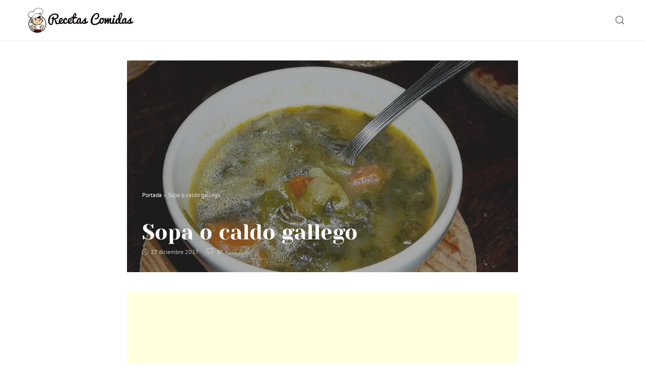

--- FILE ---
content_type: text/html; charset=UTF-8
request_url: https://recetascomidas.net/sopa-o-caldo-gallego/
body_size: 9174
content:
<!DOCTYPE html>
<html lang="es" class="no-js">
<head>
    <meta charset="UTF-8">
    <meta name="viewport" content="width=device-width, initial-scale=1">
    <link rel="profile" href="http://gmpg.org/xfn/11">
    <link rel="pingback" href="https://recetascomidas.net/xmlrpc.php">
    <script>(function(html){html.className = html.className.replace(/\bno-js\b/,'js')})(document.documentElement);</script>
<meta name='robots' content='index, follow, max-image-preview:large, max-snippet:-1, max-video-preview:-1' />
	<style>img:is([sizes="auto" i], [sizes^="auto," i]) { contain-intrinsic-size: 3000px 1500px }</style>
	
	<!-- This site is optimized with the Yoast SEO plugin v24.2 - https://yoast.com/wordpress/plugins/seo/ -->
	<title>Sopa o caldo gallego - Recetas Comidas</title>
	<link rel="canonical" href="https://recetascomidas.net/sopa-o-caldo-gallego/" />
	<meta property="og:locale" content="es_ES" />
	<meta property="og:type" content="article" />
	<meta property="og:title" content="Sopa o caldo gallego - Recetas Comidas" />
	<meta property="og:description" content="Recetas gratis de caldo gallego &nbsp; Ingredientes: 300 gramos de&hellip;" />
	<meta property="og:url" content="https://recetascomidas.net/sopa-o-caldo-gallego/" />
	<meta property="og:site_name" content="Recetas Comidas" />
	<meta property="article:published_time" content="2017-12-27T07:48:11+00:00" />
	<meta property="article:modified_time" content="2017-12-27T09:51:07+00:00" />
	<meta property="og:image" content="https://recetascomidas.net/wp-content/uploads/2017/12/Sopa-o-caldo-gallego.jpg" />
	<meta property="og:image:width" content="1024" />
	<meta property="og:image:height" content="768" />
	<meta property="og:image:type" content="image/jpeg" />
	<meta name="author" content="RecetasComidas.net" />
	<meta name="twitter:card" content="summary_large_image" />
	<meta name="twitter:label1" content="Escrito por" />
	<meta name="twitter:data1" content="RecetasComidas.net" />
	<meta name="twitter:label2" content="Tiempo de lectura" />
	<meta name="twitter:data2" content="1 minuto" />
	<script type="application/ld+json" class="yoast-schema-graph">{"@context":"https://schema.org","@graph":[{"@type":"Article","@id":"https://recetascomidas.net/sopa-o-caldo-gallego/#article","isPartOf":{"@id":"https://recetascomidas.net/sopa-o-caldo-gallego/"},"author":{"name":"RecetasComidas.net","@id":"https://recetascomidas.net/#/schema/person/59c86256c2aceda41354ef66ca9a9533"},"headline":"Sopa o caldo gallego","datePublished":"2017-12-27T07:48:11+00:00","dateModified":"2017-12-27T09:51:07+00:00","mainEntityOfPage":{"@id":"https://recetascomidas.net/sopa-o-caldo-gallego/"},"wordCount":182,"commentCount":0,"publisher":{"@id":"https://recetascomidas.net/#organization"},"image":{"@id":"https://recetascomidas.net/sopa-o-caldo-gallego/#primaryimage"},"thumbnailUrl":"https://recetascomidas.net/wp-content/uploads/2017/12/Sopa-o-caldo-gallego.jpg","articleSection":["Sopas"],"inLanguage":"es","potentialAction":[{"@type":"CommentAction","name":"Comment","target":["https://recetascomidas.net/sopa-o-caldo-gallego/#respond"]}]},{"@type":"WebPage","@id":"https://recetascomidas.net/sopa-o-caldo-gallego/","url":"https://recetascomidas.net/sopa-o-caldo-gallego/","name":"Sopa o caldo gallego - Recetas Comidas","isPartOf":{"@id":"https://recetascomidas.net/#website"},"primaryImageOfPage":{"@id":"https://recetascomidas.net/sopa-o-caldo-gallego/#primaryimage"},"image":{"@id":"https://recetascomidas.net/sopa-o-caldo-gallego/#primaryimage"},"thumbnailUrl":"https://recetascomidas.net/wp-content/uploads/2017/12/Sopa-o-caldo-gallego.jpg","datePublished":"2017-12-27T07:48:11+00:00","dateModified":"2017-12-27T09:51:07+00:00","breadcrumb":{"@id":"https://recetascomidas.net/sopa-o-caldo-gallego/#breadcrumb"},"inLanguage":"es","potentialAction":[{"@type":"ReadAction","target":["https://recetascomidas.net/sopa-o-caldo-gallego/"]}]},{"@type":"ImageObject","inLanguage":"es","@id":"https://recetascomidas.net/sopa-o-caldo-gallego/#primaryimage","url":"https://recetascomidas.net/wp-content/uploads/2017/12/Sopa-o-caldo-gallego.jpg","contentUrl":"https://recetascomidas.net/wp-content/uploads/2017/12/Sopa-o-caldo-gallego.jpg","width":1024,"height":768},{"@type":"BreadcrumbList","@id":"https://recetascomidas.net/sopa-o-caldo-gallego/#breadcrumb","itemListElement":[{"@type":"ListItem","position":1,"name":"Portada","item":"https://recetascomidas.net/"},{"@type":"ListItem","position":2,"name":"Sopa o caldo gallego"}]},{"@type":"WebSite","@id":"https://recetascomidas.net/#website","url":"https://recetascomidas.net/","name":"Recetas Comidas","description":"Tu blog de recetas internacionales","publisher":{"@id":"https://recetascomidas.net/#organization"},"potentialAction":[{"@type":"SearchAction","target":{"@type":"EntryPoint","urlTemplate":"https://recetascomidas.net/?s={search_term_string}"},"query-input":{"@type":"PropertyValueSpecification","valueRequired":true,"valueName":"search_term_string"}}],"inLanguage":"es"},{"@type":"Organization","@id":"https://recetascomidas.net/#organization","name":"Recetas Comidas","url":"https://recetascomidas.net/","logo":{"@type":"ImageObject","inLanguage":"es","@id":"https://recetascomidas.net/#/schema/logo/image/","url":"https://recetascomidas.net/wp-content/uploads/2017/12/cropped-logo-1.png","contentUrl":"https://recetascomidas.net/wp-content/uploads/2017/12/cropped-logo-1.png","width":"300","height":"68","caption":"Recetas Comidas"},"image":{"@id":"https://recetascomidas.net/#/schema/logo/image/"}},{"@type":"Person","@id":"https://recetascomidas.net/#/schema/person/59c86256c2aceda41354ef66ca9a9533","name":"RecetasComidas.net","image":{"@type":"ImageObject","inLanguage":"es","@id":"https://recetascomidas.net/#/schema/person/image/","url":"https://secure.gravatar.com/avatar/09c254ad9d84d6825eee9d8f4eb8b3c260854897b3e7e60176d911d0c57e53f3?s=96&d=mm&r=g","contentUrl":"https://secure.gravatar.com/avatar/09c254ad9d84d6825eee9d8f4eb8b3c260854897b3e7e60176d911d0c57e53f3?s=96&d=mm&r=g","caption":"RecetasComidas.net"},"url":"https://recetascomidas.net/author/jordinavarroayala/"}]}</script>
	<!-- / Yoast SEO plugin. -->


<link rel='dns-prefetch' href='//www.googletagmanager.com' />
<link rel='dns-prefetch' href='//pagead2.googlesyndication.com' />
<link rel="alternate" type="application/rss+xml" title="Recetas Comidas &raquo; Feed" href="https://recetascomidas.net/feed/" />
<link rel="alternate" type="application/rss+xml" title="Recetas Comidas &raquo; Feed de los comentarios" href="https://recetascomidas.net/comments/feed/" />
<link rel="alternate" type="application/rss+xml" title="Recetas Comidas &raquo; Comentario Sopa o caldo gallego del feed" href="https://recetascomidas.net/sopa-o-caldo-gallego/feed/" />
<script type="text/javascript">
/* <![CDATA[ */
window._wpemojiSettings = {"baseUrl":"https:\/\/s.w.org\/images\/core\/emoji\/16.0.1\/72x72\/","ext":".png","svgUrl":"https:\/\/s.w.org\/images\/core\/emoji\/16.0.1\/svg\/","svgExt":".svg","source":{"concatemoji":"https:\/\/recetascomidas.net\/wp-includes\/js\/wp-emoji-release.min.js?ver=6.8.3"}};
/*! This file is auto-generated */
!function(s,n){var o,i,e;function c(e){try{var t={supportTests:e,timestamp:(new Date).valueOf()};sessionStorage.setItem(o,JSON.stringify(t))}catch(e){}}function p(e,t,n){e.clearRect(0,0,e.canvas.width,e.canvas.height),e.fillText(t,0,0);var t=new Uint32Array(e.getImageData(0,0,e.canvas.width,e.canvas.height).data),a=(e.clearRect(0,0,e.canvas.width,e.canvas.height),e.fillText(n,0,0),new Uint32Array(e.getImageData(0,0,e.canvas.width,e.canvas.height).data));return t.every(function(e,t){return e===a[t]})}function u(e,t){e.clearRect(0,0,e.canvas.width,e.canvas.height),e.fillText(t,0,0);for(var n=e.getImageData(16,16,1,1),a=0;a<n.data.length;a++)if(0!==n.data[a])return!1;return!0}function f(e,t,n,a){switch(t){case"flag":return n(e,"\ud83c\udff3\ufe0f\u200d\u26a7\ufe0f","\ud83c\udff3\ufe0f\u200b\u26a7\ufe0f")?!1:!n(e,"\ud83c\udde8\ud83c\uddf6","\ud83c\udde8\u200b\ud83c\uddf6")&&!n(e,"\ud83c\udff4\udb40\udc67\udb40\udc62\udb40\udc65\udb40\udc6e\udb40\udc67\udb40\udc7f","\ud83c\udff4\u200b\udb40\udc67\u200b\udb40\udc62\u200b\udb40\udc65\u200b\udb40\udc6e\u200b\udb40\udc67\u200b\udb40\udc7f");case"emoji":return!a(e,"\ud83e\udedf")}return!1}function g(e,t,n,a){var r="undefined"!=typeof WorkerGlobalScope&&self instanceof WorkerGlobalScope?new OffscreenCanvas(300,150):s.createElement("canvas"),o=r.getContext("2d",{willReadFrequently:!0}),i=(o.textBaseline="top",o.font="600 32px Arial",{});return e.forEach(function(e){i[e]=t(o,e,n,a)}),i}function t(e){var t=s.createElement("script");t.src=e,t.defer=!0,s.head.appendChild(t)}"undefined"!=typeof Promise&&(o="wpEmojiSettingsSupports",i=["flag","emoji"],n.supports={everything:!0,everythingExceptFlag:!0},e=new Promise(function(e){s.addEventListener("DOMContentLoaded",e,{once:!0})}),new Promise(function(t){var n=function(){try{var e=JSON.parse(sessionStorage.getItem(o));if("object"==typeof e&&"number"==typeof e.timestamp&&(new Date).valueOf()<e.timestamp+604800&&"object"==typeof e.supportTests)return e.supportTests}catch(e){}return null}();if(!n){if("undefined"!=typeof Worker&&"undefined"!=typeof OffscreenCanvas&&"undefined"!=typeof URL&&URL.createObjectURL&&"undefined"!=typeof Blob)try{var e="postMessage("+g.toString()+"("+[JSON.stringify(i),f.toString(),p.toString(),u.toString()].join(",")+"));",a=new Blob([e],{type:"text/javascript"}),r=new Worker(URL.createObjectURL(a),{name:"wpTestEmojiSupports"});return void(r.onmessage=function(e){c(n=e.data),r.terminate(),t(n)})}catch(e){}c(n=g(i,f,p,u))}t(n)}).then(function(e){for(var t in e)n.supports[t]=e[t],n.supports.everything=n.supports.everything&&n.supports[t],"flag"!==t&&(n.supports.everythingExceptFlag=n.supports.everythingExceptFlag&&n.supports[t]);n.supports.everythingExceptFlag=n.supports.everythingExceptFlag&&!n.supports.flag,n.DOMReady=!1,n.readyCallback=function(){n.DOMReady=!0}}).then(function(){return e}).then(function(){var e;n.supports.everything||(n.readyCallback(),(e=n.source||{}).concatemoji?t(e.concatemoji):e.wpemoji&&e.twemoji&&(t(e.twemoji),t(e.wpemoji)))}))}((window,document),window._wpemojiSettings);
/* ]]> */
</script>
<!-- recetascomidas.net is managing ads with Advanced Ads 1.56.1 – https://wpadvancedads.com/ --><script id="recet-ready">
			window.advanced_ads_ready=function(e,a){a=a||"complete";var d=function(e){return"interactive"===a?"loading"!==e:"complete"===e};d(document.readyState)?e():document.addEventListener("readystatechange",(function(a){d(a.target.readyState)&&e()}),{once:"interactive"===a})},window.advanced_ads_ready_queue=window.advanced_ads_ready_queue||[];		</script>
		<style id='wp-emoji-styles-inline-css' type='text/css'>

	img.wp-smiley, img.emoji {
		display: inline !important;
		border: none !important;
		box-shadow: none !important;
		height: 1em !important;
		width: 1em !important;
		margin: 0 0.07em !important;
		vertical-align: -0.1em !important;
		background: none !important;
		padding: 0 !important;
	}
</style>
<link rel='stylesheet' id='wp-block-library-css' href='https://recetascomidas.net/wp-includes/css/dist/block-library/style.min.css?ver=6.8.3' type='text/css' media='all' />
<style id='classic-theme-styles-inline-css' type='text/css'>
/*! This file is auto-generated */
.wp-block-button__link{color:#fff;background-color:#32373c;border-radius:9999px;box-shadow:none;text-decoration:none;padding:calc(.667em + 2px) calc(1.333em + 2px);font-size:1.125em}.wp-block-file__button{background:#32373c;color:#fff;text-decoration:none}
</style>
<style id='global-styles-inline-css' type='text/css'>
:root{--wp--preset--aspect-ratio--square: 1;--wp--preset--aspect-ratio--4-3: 4/3;--wp--preset--aspect-ratio--3-4: 3/4;--wp--preset--aspect-ratio--3-2: 3/2;--wp--preset--aspect-ratio--2-3: 2/3;--wp--preset--aspect-ratio--16-9: 16/9;--wp--preset--aspect-ratio--9-16: 9/16;--wp--preset--color--black: #000000;--wp--preset--color--cyan-bluish-gray: #abb8c3;--wp--preset--color--white: #ffffff;--wp--preset--color--pale-pink: #f78da7;--wp--preset--color--vivid-red: #cf2e2e;--wp--preset--color--luminous-vivid-orange: #ff6900;--wp--preset--color--luminous-vivid-amber: #fcb900;--wp--preset--color--light-green-cyan: #7bdcb5;--wp--preset--color--vivid-green-cyan: #00d084;--wp--preset--color--pale-cyan-blue: #8ed1fc;--wp--preset--color--vivid-cyan-blue: #0693e3;--wp--preset--color--vivid-purple: #9b51e0;--wp--preset--gradient--vivid-cyan-blue-to-vivid-purple: linear-gradient(135deg,rgba(6,147,227,1) 0%,rgb(155,81,224) 100%);--wp--preset--gradient--light-green-cyan-to-vivid-green-cyan: linear-gradient(135deg,rgb(122,220,180) 0%,rgb(0,208,130) 100%);--wp--preset--gradient--luminous-vivid-amber-to-luminous-vivid-orange: linear-gradient(135deg,rgba(252,185,0,1) 0%,rgba(255,105,0,1) 100%);--wp--preset--gradient--luminous-vivid-orange-to-vivid-red: linear-gradient(135deg,rgba(255,105,0,1) 0%,rgb(207,46,46) 100%);--wp--preset--gradient--very-light-gray-to-cyan-bluish-gray: linear-gradient(135deg,rgb(238,238,238) 0%,rgb(169,184,195) 100%);--wp--preset--gradient--cool-to-warm-spectrum: linear-gradient(135deg,rgb(74,234,220) 0%,rgb(151,120,209) 20%,rgb(207,42,186) 40%,rgb(238,44,130) 60%,rgb(251,105,98) 80%,rgb(254,248,76) 100%);--wp--preset--gradient--blush-light-purple: linear-gradient(135deg,rgb(255,206,236) 0%,rgb(152,150,240) 100%);--wp--preset--gradient--blush-bordeaux: linear-gradient(135deg,rgb(254,205,165) 0%,rgb(254,45,45) 50%,rgb(107,0,62) 100%);--wp--preset--gradient--luminous-dusk: linear-gradient(135deg,rgb(255,203,112) 0%,rgb(199,81,192) 50%,rgb(65,88,208) 100%);--wp--preset--gradient--pale-ocean: linear-gradient(135deg,rgb(255,245,203) 0%,rgb(182,227,212) 50%,rgb(51,167,181) 100%);--wp--preset--gradient--electric-grass: linear-gradient(135deg,rgb(202,248,128) 0%,rgb(113,206,126) 100%);--wp--preset--gradient--midnight: linear-gradient(135deg,rgb(2,3,129) 0%,rgb(40,116,252) 100%);--wp--preset--font-size--small: 13px;--wp--preset--font-size--medium: 20px;--wp--preset--font-size--large: 36px;--wp--preset--font-size--x-large: 42px;--wp--preset--spacing--20: 0.44rem;--wp--preset--spacing--30: 0.67rem;--wp--preset--spacing--40: 1rem;--wp--preset--spacing--50: 1.5rem;--wp--preset--spacing--60: 2.25rem;--wp--preset--spacing--70: 3.38rem;--wp--preset--spacing--80: 5.06rem;--wp--preset--shadow--natural: 6px 6px 9px rgba(0, 0, 0, 0.2);--wp--preset--shadow--deep: 12px 12px 50px rgba(0, 0, 0, 0.4);--wp--preset--shadow--sharp: 6px 6px 0px rgba(0, 0, 0, 0.2);--wp--preset--shadow--outlined: 6px 6px 0px -3px rgba(255, 255, 255, 1), 6px 6px rgba(0, 0, 0, 1);--wp--preset--shadow--crisp: 6px 6px 0px rgba(0, 0, 0, 1);}:where(.is-layout-flex){gap: 0.5em;}:where(.is-layout-grid){gap: 0.5em;}body .is-layout-flex{display: flex;}.is-layout-flex{flex-wrap: wrap;align-items: center;}.is-layout-flex > :is(*, div){margin: 0;}body .is-layout-grid{display: grid;}.is-layout-grid > :is(*, div){margin: 0;}:where(.wp-block-columns.is-layout-flex){gap: 2em;}:where(.wp-block-columns.is-layout-grid){gap: 2em;}:where(.wp-block-post-template.is-layout-flex){gap: 1.25em;}:where(.wp-block-post-template.is-layout-grid){gap: 1.25em;}.has-black-color{color: var(--wp--preset--color--black) !important;}.has-cyan-bluish-gray-color{color: var(--wp--preset--color--cyan-bluish-gray) !important;}.has-white-color{color: var(--wp--preset--color--white) !important;}.has-pale-pink-color{color: var(--wp--preset--color--pale-pink) !important;}.has-vivid-red-color{color: var(--wp--preset--color--vivid-red) !important;}.has-luminous-vivid-orange-color{color: var(--wp--preset--color--luminous-vivid-orange) !important;}.has-luminous-vivid-amber-color{color: var(--wp--preset--color--luminous-vivid-amber) !important;}.has-light-green-cyan-color{color: var(--wp--preset--color--light-green-cyan) !important;}.has-vivid-green-cyan-color{color: var(--wp--preset--color--vivid-green-cyan) !important;}.has-pale-cyan-blue-color{color: var(--wp--preset--color--pale-cyan-blue) !important;}.has-vivid-cyan-blue-color{color: var(--wp--preset--color--vivid-cyan-blue) !important;}.has-vivid-purple-color{color: var(--wp--preset--color--vivid-purple) !important;}.has-black-background-color{background-color: var(--wp--preset--color--black) !important;}.has-cyan-bluish-gray-background-color{background-color: var(--wp--preset--color--cyan-bluish-gray) !important;}.has-white-background-color{background-color: var(--wp--preset--color--white) !important;}.has-pale-pink-background-color{background-color: var(--wp--preset--color--pale-pink) !important;}.has-vivid-red-background-color{background-color: var(--wp--preset--color--vivid-red) !important;}.has-luminous-vivid-orange-background-color{background-color: var(--wp--preset--color--luminous-vivid-orange) !important;}.has-luminous-vivid-amber-background-color{background-color: var(--wp--preset--color--luminous-vivid-amber) !important;}.has-light-green-cyan-background-color{background-color: var(--wp--preset--color--light-green-cyan) !important;}.has-vivid-green-cyan-background-color{background-color: var(--wp--preset--color--vivid-green-cyan) !important;}.has-pale-cyan-blue-background-color{background-color: var(--wp--preset--color--pale-cyan-blue) !important;}.has-vivid-cyan-blue-background-color{background-color: var(--wp--preset--color--vivid-cyan-blue) !important;}.has-vivid-purple-background-color{background-color: var(--wp--preset--color--vivid-purple) !important;}.has-black-border-color{border-color: var(--wp--preset--color--black) !important;}.has-cyan-bluish-gray-border-color{border-color: var(--wp--preset--color--cyan-bluish-gray) !important;}.has-white-border-color{border-color: var(--wp--preset--color--white) !important;}.has-pale-pink-border-color{border-color: var(--wp--preset--color--pale-pink) !important;}.has-vivid-red-border-color{border-color: var(--wp--preset--color--vivid-red) !important;}.has-luminous-vivid-orange-border-color{border-color: var(--wp--preset--color--luminous-vivid-orange) !important;}.has-luminous-vivid-amber-border-color{border-color: var(--wp--preset--color--luminous-vivid-amber) !important;}.has-light-green-cyan-border-color{border-color: var(--wp--preset--color--light-green-cyan) !important;}.has-vivid-green-cyan-border-color{border-color: var(--wp--preset--color--vivid-green-cyan) !important;}.has-pale-cyan-blue-border-color{border-color: var(--wp--preset--color--pale-cyan-blue) !important;}.has-vivid-cyan-blue-border-color{border-color: var(--wp--preset--color--vivid-cyan-blue) !important;}.has-vivid-purple-border-color{border-color: var(--wp--preset--color--vivid-purple) !important;}.has-vivid-cyan-blue-to-vivid-purple-gradient-background{background: var(--wp--preset--gradient--vivid-cyan-blue-to-vivid-purple) !important;}.has-light-green-cyan-to-vivid-green-cyan-gradient-background{background: var(--wp--preset--gradient--light-green-cyan-to-vivid-green-cyan) !important;}.has-luminous-vivid-amber-to-luminous-vivid-orange-gradient-background{background: var(--wp--preset--gradient--luminous-vivid-amber-to-luminous-vivid-orange) !important;}.has-luminous-vivid-orange-to-vivid-red-gradient-background{background: var(--wp--preset--gradient--luminous-vivid-orange-to-vivid-red) !important;}.has-very-light-gray-to-cyan-bluish-gray-gradient-background{background: var(--wp--preset--gradient--very-light-gray-to-cyan-bluish-gray) !important;}.has-cool-to-warm-spectrum-gradient-background{background: var(--wp--preset--gradient--cool-to-warm-spectrum) !important;}.has-blush-light-purple-gradient-background{background: var(--wp--preset--gradient--blush-light-purple) !important;}.has-blush-bordeaux-gradient-background{background: var(--wp--preset--gradient--blush-bordeaux) !important;}.has-luminous-dusk-gradient-background{background: var(--wp--preset--gradient--luminous-dusk) !important;}.has-pale-ocean-gradient-background{background: var(--wp--preset--gradient--pale-ocean) !important;}.has-electric-grass-gradient-background{background: var(--wp--preset--gradient--electric-grass) !important;}.has-midnight-gradient-background{background: var(--wp--preset--gradient--midnight) !important;}.has-small-font-size{font-size: var(--wp--preset--font-size--small) !important;}.has-medium-font-size{font-size: var(--wp--preset--font-size--medium) !important;}.has-large-font-size{font-size: var(--wp--preset--font-size--large) !important;}.has-x-large-font-size{font-size: var(--wp--preset--font-size--x-large) !important;}
:where(.wp-block-post-template.is-layout-flex){gap: 1.25em;}:where(.wp-block-post-template.is-layout-grid){gap: 1.25em;}
:where(.wp-block-columns.is-layout-flex){gap: 2em;}:where(.wp-block-columns.is-layout-grid){gap: 2em;}
:root :where(.wp-block-pullquote){font-size: 1.5em;line-height: 1.6;}
</style>
<link rel='stylesheet' id='rinzai-style-css' href='https://recetascomidas.net/wp-content/themes/rinzai/style.css?ver=1.1.6' type='text/css' media='all' />
<!--[if lt IE 9]>
<script type="text/javascript" src="https://recetascomidas.net/wp-content/themes/rinzai/assets/js/html5.min.js?ver=6.8.3" id="html5-js"></script>
<![endif]-->
<script type="text/javascript" src="https://recetascomidas.net/wp-includes/js/jquery/jquery.min.js?ver=3.7.1" id="jquery-core-js"></script>
<script type="text/javascript" src="https://recetascomidas.net/wp-includes/js/jquery/jquery-migrate.min.js?ver=3.4.1" id="jquery-migrate-js"></script>
<script type="text/javascript" src="https://recetascomidas.net/wp-content/themes/rinzai/assets/js/uikit.min.js?ver=3.0.0-beta.35" id="uikit-script-js"></script>
<script type="text/javascript" src="https://recetascomidas.net/wp-content/themes/rinzai/assets/js/uikit-icons.min.js?ver=3.0.0-beta.35" id="uikit-icons-script-js"></script>

<!-- Fragmento de código de la etiqueta de Google (gtag.js) añadida por Site Kit -->

<!-- Fragmento de código de Google Analytics añadido por Site Kit -->
<script type="text/javascript" src="https://www.googletagmanager.com/gtag/js?id=GT-TQLBPCH" id="google_gtagjs-js" async></script>
<script type="text/javascript" id="google_gtagjs-js-after">
/* <![CDATA[ */
window.dataLayer = window.dataLayer || [];function gtag(){dataLayer.push(arguments);}
gtag("set","linker",{"domains":["recetascomidas.net"]});
gtag("js", new Date());
gtag("set", "developer_id.dZTNiMT", true);
gtag("config", "GT-TQLBPCH");
/* ]]> */
</script>

<!-- Finalizar fragmento de código de la etiqueta de Google (gtags.js) añadida por Site Kit -->
<link rel="https://api.w.org/" href="https://recetascomidas.net/wp-json/" /><link rel="alternate" title="JSON" type="application/json" href="https://recetascomidas.net/wp-json/wp/v2/posts/267" /><link rel="EditURI" type="application/rsd+xml" title="RSD" href="https://recetascomidas.net/xmlrpc.php?rsd" />
<meta name="generator" content="WordPress 6.8.3" />
<link rel='shortlink' href='https://recetascomidas.net/?p=267' />
<link rel="alternate" title="oEmbed (JSON)" type="application/json+oembed" href="https://recetascomidas.net/wp-json/oembed/1.0/embed?url=https%3A%2F%2Frecetascomidas.net%2Fsopa-o-caldo-gallego%2F" />
<link rel="alternate" title="oEmbed (XML)" type="text/xml+oembed" href="https://recetascomidas.net/wp-json/oembed/1.0/embed?url=https%3A%2F%2Frecetascomidas.net%2Fsopa-o-caldo-gallego%2F&#038;format=xml" />
<meta name="generator" content="Site Kit by Google 1.142.0" />
<!-- Metaetiquetas de Google AdSense añadidas por Site Kit -->
<meta name="google-adsense-platform-account" content="ca-host-pub-2644536267352236">
<meta name="google-adsense-platform-domain" content="sitekit.withgoogle.com">
<!-- Acabar con las metaetiquetas de Google AdSense añadidas por Site Kit -->

<!-- Fragmento de código de Google Adsense añadido por Site Kit -->
<script type="text/javascript" async="async" src="https://pagead2.googlesyndication.com/pagead/js/adsbygoogle.js?client=ca-pub-5948111809637989&amp;host=ca-host-pub-2644536267352236" crossorigin="anonymous"></script>

<!-- Final del fragmento de código de Google Adsense añadido por Site Kit -->
<script  async src="https://pagead2.googlesyndication.com/pagead/js/adsbygoogle.js?client=ca-pub-5948111809637989" crossorigin="anonymous"></script></head>
<body class="wp-singular post-template-default single single-post postid-267 single-format-standard wp-custom-logo wp-theme-rinzai aa-prefix-recet-">
    <a class="skip-link screen-reader-text" href="#site-content">Skip to content</a>

    <div id="app">
        <div class="uk-offcanvas-content">

            <header id="site-header" class="uk-navbar-container uk-box-shadow-small">
                <div class="uk-container">
                    <nav class="uk-navbar" data-uk-navbar>
                        <div class="uk-navbar-left">
                                    <a class="uk-navbar-item uk-logo" href="https://recetascomidas.net/" rel="home">
            <a href="https://recetascomidas.net/" class="custom-logo-link" rel="home"><img width="300" height="68" src="https://recetascomidas.net/wp-content/uploads/2017/12/cropped-logo-1.png" class="custom-logo" alt="recetas comidas gratis" decoding="async" /></a>        </a>
                                </div>
                        <div class="uk-navbar-right">
                                    <div class="uk-navbar-item">
            <button class="uk-button uk-button-link" id="show-search-modal" data-uk-toggle="target: #search-modal" data-uk-icon="icon: search; ratio: .98" type="button">
                <span class="screen-reader-text">Search</span>
            </button>
        </div>
                                </div>
                    </nav>
                </div>
            </header> <!-- #site-header -->

            <div id="site-content">

<main>

    
        <div class="uk-container uk-section-small">
            <div class="uk-grid-large" data-uk-grid>

                
                    <div class="uk-width-2-3@m uk-margin-auto">
                        
<article id="post-267" class="post-267 post type-post status-publish format-standard has-post-thumbnail hentry category-sopas">
            <header class="uk-section-muted uk-light uk-margin-medium-bottom">
            <div class="uk-background-norepeat uk-background-cover uk-background-center-center uk-section uk-section-xlarge uk-cover-container" style="background-image: url('https://recetascomidas.net/wp-content/uploads/2017/12/Sopa-o-caldo-gallego-1024x768.jpg');">
                <div class="uk-overlay uk-overlay-primary uk-position-cover">
                    <div class="uk-overlay uk-position-bottom">
                        <p id="breadcrumbs" class="tm-text-xsmall"><span><span><a href="https://recetascomidas.net/">Portada</a></span> » <span class="breadcrumb_last" aria-current="page">Sopa o caldo gallego</span></span></p>                        <h1 class="uk-h1 uk-margin-remove-bottom">Sopa o caldo gallego</h1>                                <span data-uk-icon="icon: clock; ratio: .65" style="position: relative; bottom: 1px;"></span> <span class="posted-on"><time class="date uk-margin-small-right tm-text-xsmall" datetime="2017-12-27T07:48:11+00:00">27 diciembre 2017</time></span>
                <span class="uk-margin-small-right">
            <span data-uk-icon="icon: comment; ratio: .7" style="position: relative; bottom: 1px;"></span>&nbsp;
            <span class="tm-text-xsmall">
                0            </span>
        </span>
                            </div>
                </div>
            </div>
        </header>
    
    <div class="post-content">
        <div class="recet-antes-del-contenido" style="clear: both; " id="recet-435716813"><script async src="//pagead2.googlesyndication.com/pagead/js/adsbygoogle.js?client=ca-pub-5948111809637989" crossorigin="anonymous"></script><ins class="adsbygoogle" style="display:block;" data-ad-client="ca-pub-5948111809637989" 
data-ad-slot="3108116241" 
data-ad-format="auto"></ins>
<script> 
(adsbygoogle = window.adsbygoogle || []).push({}); 
</script>
</div><p><strong>Recetas gratis de caldo gallego</strong></p>
<p>&nbsp;</p>
<p><strong>Ingredientes:</strong></p><div class="recet-dentro-del-contenido" id="recet-1981674077"><script async src="//pagead2.googlesyndication.com/pagead/js/adsbygoogle.js?client=ca-pub-5948111809637989" crossorigin="anonymous"></script><ins class="adsbygoogle" style="display:block;" data-ad-client="ca-pub-5948111809637989" 
data-ad-slot="" 
data-ad-format="auto"></ins>
<script> 
(adsbygoogle = window.adsbygoogle || []).push({}); 
</script>
</div>
<p>300 gramos de alubias blancas<br />
3/4 kilo de patatas<br />
1 manojo de grelos<br />
400 gramos de hueso de cerdo<br />
150 gramos de tocino salado<br />
250 gramos de carne de ternera<br />
1 chorizo gallego<br />
50 gramos de manteca de cerdo<br />
Sal</p>
<p>&nbsp;</p>
<p><strong>Modo de preparacion</strong></p>
<p>Dejar en remojo las alubias desde la noche anterior.<br />
Poner al fuego una marmita u olla alta con unos 2,5 litros de agua, las judias, la carne, el chorizo y el hueso de cerdo. Cuando empiece a hervir, echar la manteca de cerdo y dejar cocer a fuego lento durante mas o menos 1 hora.<br />
Echar los grelos, bien lavados y troceados y las patatas cortadas a trozos grandes. Salar y dejar cocer hasta que todo esté bien cocido. Para que quede mas espeso, se pueden sacar unas patatas y unas alubias y machacarlas con un poco del caldo y añadir esta pasta a la olla, mezclándolo todo.<br />
De todo esto se sirve el caldo, las alubias, las patatas y los grelos, de lo demás se puede aprovechar la carne para hacer unas croquetas.</p>
<div class="recet-despues-del-contenido" style="clear: both; " id="recet-764426324"><script async src="//pagead2.googlesyndication.com/pagead/js/adsbygoogle.js?client=ca-pub-5948111809637989" crossorigin="anonymous"></script><ins class="adsbygoogle" style="display:block;" data-ad-client="ca-pub-5948111809637989" 
data-ad-slot="3108116241" 
data-ad-format="auto"></ins>
<script> 
(adsbygoogle = window.adsbygoogle || []).push({}); 
</script>
</div>
            </div>

    <footer>
                <p class="uk-text-small">Author: <span class="author"><a class="author-link uk-link-muted uk-margin-small-right" href="https://recetascomidas.net/author/jordinavarroayala/">RecetasComidas.net</a></span></p>    </footer>
</article>

                        
    <div class="uk-section uk-section-xsmall">

                    <div class="uk-padding-small uk-border-rounded tm-border-secondary uk-margin">
                <div class="uk-h3 uk-margin-remove">
                    <a href="https://recetascomidas.net/pollo-al-curry-con-leche-de-coco/" rel="prev">< Pollo al curry con leche de coco</a>                </div>
            </div>
        
                    <div class="uk-padding-small tm-border-secondary uk-border-rounded">
                <div class="uk-h3 uk-margin-remove">
                    <a href="https://recetascomidas.net/caldo-de-carne/" rel="next">> Caldo de carne</a>                </div>
            </div>
        
    </div>


                                                    

<div class="comments uk-section-small">
    
    
    
            <div class="uk-section uk-section-xsmall uk-padding-remove-bottom">
            <div class="uk-card">
                	<div id="respond" class="comment-respond">
		<h3 id="reply-title" class="comment-reply-title">Deja una respuesta <small><a rel="nofollow" id="cancel-comment-reply-link" href="/sopa-o-caldo-gallego/#respond" style="display:none;">Cancelar la respuesta</a></small></h3><form action="https://recetascomidas.net/wp-comments-post.php" method="post" id="commentform" class="comment-form"><div class="uk-margin"><input class="uk-input" id="author" name="author" type="text" placeholder="Name" value="" size="30" aria-required='true' /></div>
<div class="uk-margin"><input class="uk-input" id="email" name="email" type="text" placeholder="Email" value="" size="30" aria-required='true' /></div>
<p class="comment-form-cookies-consent"><input id="wp-comment-cookies-consent" name="wp-comment-cookies-consent" type="checkbox" value="yes" /> <label for="wp-comment-cookies-consent">Guarda mi nombre, correo electrónico y web en este navegador para la próxima vez que comente.</label></p>
<div class="uk-margin"><textarea class="uk-textarea" id="comment" name="comment" aria-required="true" placeholder="Comment"></textarea></div><p class="form-submit"><input name="submit" type="submit" id="submit" class="uk-button uk-button-secondary" value="Publicar el comentario" /> <input type='hidden' name='comment_post_ID' value='267' id='comment_post_ID' />
<input type='hidden' name='comment_parent' id='comment_parent' value='0' />
</p></form>	</div><!-- #respond -->
	            </div>
        </div>
    </div>
                                            </div>

                
            </div>
        </div>

    
</main>

            </div> <!-- #site-content -->

            <footer id="site-footer" class="uk-section uk-section-small">

                
                <div class="uk-container">
                    <div class="uk-child-width-1-1 uk-child-width-expand@m uk-flex-middle uk-flex-center" data-uk-grid>
                                <div class="copyright uk-flex-last uk-flex-first@m  uk-text-center uk-text-left@m uk-text-small">
            <a href="https://recetascomidas.net/" rel="home">Recetas Comidas</a> works on <a href="https://wordpress.org" target="_blank" rel="nofollow noopener" class="uk-text-small">WordPress</a>            <span>&copy; 2026</span>
        </div>
                <div class="designer uk-text-center uk-text-right@m uk-text-small">
            Rinzai theme by <a href="https://ivanfonin.com" target="_blank" rel="nofollow noopener">Ivan Fonin</a>.        </div>
                            </div>
                </div>

            </footer> <!-- #site-footer -->

            <div id="offcanvas" data-uk-offcanvas="overlay: true">
    <div class="uk-offcanvas-bar">
        <div class="uk-padding-small">
            <button class="uk-offcanvas-close uk-padding-small" type="button" data-uk-close></button>

            
                    </div>
    </div>
</div>
<div id="search-modal" class="uk-modal-full" data-uk-modal>
    <div class="uk-modal-dialog">
        <button class="uk-modal-close-full uk-close-small" type="button" data-uk-close></button>
        <div class="uk-grid-collapse uk-flex-center" data-uk-grid>
            <div class="uk-flex uk-flex-center uk-flex-middle" data-uk-height-viewport>
                

<form role="search" method="get" action="https://recetascomidas.net/">
    <label for="search-form-696ae158b8c9f">
        <span class="screen-reader-text">Search for:</span>
    </label>
    <div class="uk-margin">
        <div class="uk-inline">
            <span class="uk-form-icon uk-form-icon-flip" data-uk-icon="icon: search"></span>
            <input type="search" id="search-form-696ae158b8c9f" class="uk-input" placeholder="Search&hellip;" value="" name="s">
        </div>
    </div>
</form>
            </div>
        </div>
    </div>
</div>

        </div> <!-- .uk-offcanvas-content -->

    </div><!-- #app -->
<script type="speculationrules">
{"prefetch":[{"source":"document","where":{"and":[{"href_matches":"\/*"},{"not":{"href_matches":["\/wp-*.php","\/wp-admin\/*","\/wp-content\/uploads\/*","\/wp-content\/*","\/wp-content\/plugins\/*","\/wp-content\/themes\/rinzai\/*","\/*\\?(.+)"]}},{"not":{"selector_matches":"a[rel~=\"nofollow\"]"}},{"not":{"selector_matches":".no-prefetch, .no-prefetch a"}}]},"eagerness":"conservative"}]}
</script>
<script type="text/javascript" src="https://recetascomidas.net/wp-content/themes/rinzai/assets/js/rinzai.min.js?ver=1.1.6" id="rinzai-script-js"></script>
<script type="text/javascript" src="https://recetascomidas.net/wp-includes/js/comment-reply.min.js?ver=6.8.3" id="comment-reply-js" async="async" data-wp-strategy="async"></script>
<script>!function(){window.advanced_ads_ready_queue=window.advanced_ads_ready_queue||[],advanced_ads_ready_queue.push=window.advanced_ads_ready;for(var d=0,a=advanced_ads_ready_queue.length;d<a;d++)advanced_ads_ready(advanced_ads_ready_queue[d])}();</script></body>
</html>


<!-- Page cached by LiteSpeed Cache 6.5.4 on 2026-01-17 01:09:44 -->

--- FILE ---
content_type: text/html; charset=utf-8
request_url: https://www.google.com/recaptcha/api2/aframe
body_size: 269
content:
<!DOCTYPE HTML><html><head><meta http-equiv="content-type" content="text/html; charset=UTF-8"></head><body><script nonce="s4BwRAdEvFbjZBwXW5IWTQ">/** Anti-fraud and anti-abuse applications only. See google.com/recaptcha */ try{var clients={'sodar':'https://pagead2.googlesyndication.com/pagead/sodar?'};window.addEventListener("message",function(a){try{if(a.source===window.parent){var b=JSON.parse(a.data);var c=clients[b['id']];if(c){var d=document.createElement('img');d.src=c+b['params']+'&rc='+(localStorage.getItem("rc::a")?sessionStorage.getItem("rc::b"):"");window.document.body.appendChild(d);sessionStorage.setItem("rc::e",parseInt(sessionStorage.getItem("rc::e")||0)+1);localStorage.setItem("rc::h",'1768904181359');}}}catch(b){}});window.parent.postMessage("_grecaptcha_ready", "*");}catch(b){}</script></body></html>